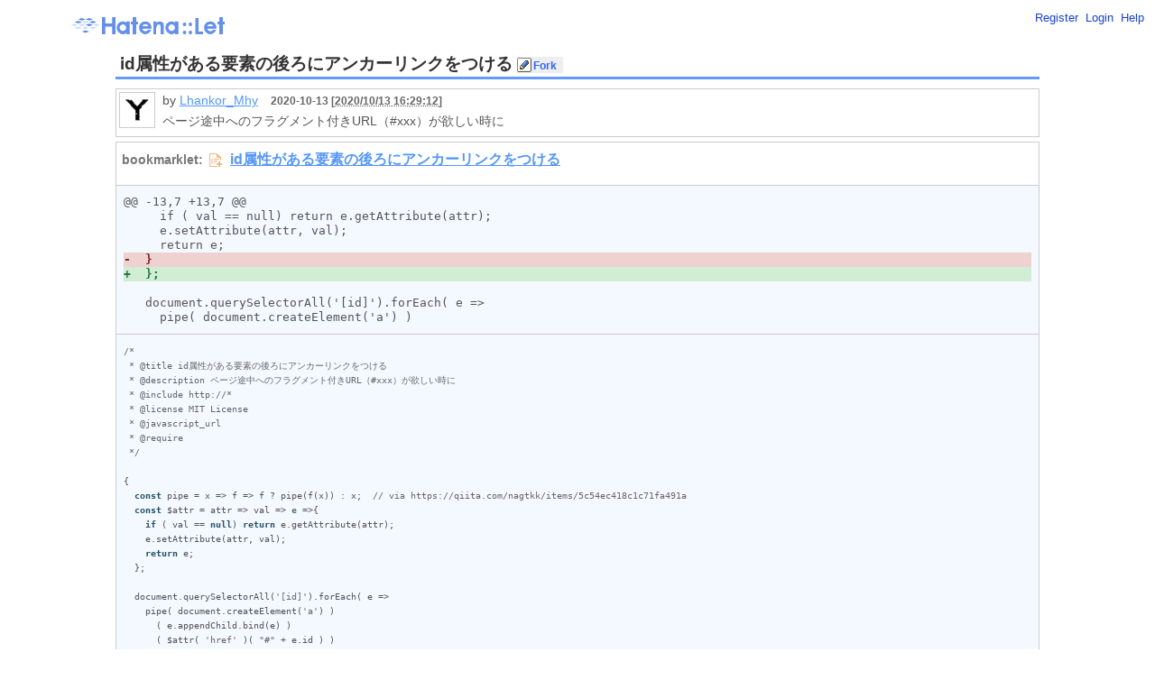

--- FILE ---
content_type: text/html;charset=utf-8
request_url: https://let.hatelabo.jp/Lhankor_Mhy/let/g5G0hvbqmesR/rev/g5G0h87NlIh2
body_size: 6873
content:
<!DOCTYPE html PUBLIC "-//W3C//DTD XHTML 1.0 Strict//EN" "http://www.w3.org/TR/xhtml1/DTD/xhtml1-strict.dtd">
<html xmlns="http://www.w3.org/1999/xhtml" xml:lang="" lang="">
  <head>
    <title>id属性がある要素の後ろにアンカーリンクをつける - Hatena::Let</title>
    <meta http-equiv="Content-Type" content="text/html; charset=utf-8" />
    <meta http-equiv="Content-Style-Type" content="text/css" />
    <meta http-equiv="Content-Script-Type" content="text/javascript" />

    <link rel="shortcut icon" type="image/x-icon" href="/images/favicon.png" />
    <link rel="stylesheet" href="https://www.hatena.ne.jp/css/simple-header.css" type="text/css" media="all" />
    <link rel="stylesheet" href="/css/hatena.css" type="text/css" media="all" title="site"/>
    <link rel="stylesheet" href="/css/site.css" type="text/css" media="all" title="site"/>
    <meta name="description" content="Hatena::Let はブックマークレットをかんたんに作成・公開できるウェブサービスです" />
    <meta name="Keywords" content="bookmarklet,bookmarklets,ブックマークレット,Hatena::Let,はてなレット" />
    <meta name="csrf-token" content="pTFW_W_xOnymAfJIN7C2TIhTgVlITG2MNM5gVdbh5Ds7uRvYpxCln_zLmTmKIZ9dUpoeVvUbStuBnzEQIlSDag==" />


    <script type="text/javascript" src="https://s.hatena.ne.jp/js/HatenaStar.js"></script>
    <script type="text/javascript" src="/js/site-script.js?_=1"></script>

    <script type="text/javascript">
      Hatena.Star.SiteConfig = {
        entryNodes: {
            'h2#bookmarklet-title': {
                uri: 'window.location',
                title: 'span.title',
                container: 'span.title'
            }
         }
      };
    </script>
  </head>
  <body>
    <div id="simple-header">
      <div id="simple-header-body">
        <div id="logo">
          <a href="/"><img src="/images/logo.gif" title="はてな" alt="はてな" class="logo"></a>
        </div>
        <ul class="menu">
          <li><a href="https://www.hatena.ne.jp/register">Register</a></li>
          <li><a href="/auth/hatena">Login</a></li>
          <li><a href="/help">Help</a></li>
        </ul>
      </div>
    </div>


    <div id="hatena-body">
      <div id="body">
        <div id="container">
        
<h2 id="bookmarklet-title" >
    
  <span class="title">id属性がある要素の後ろにアンカーリンクをつける<span>
<span class="edit-navi">
    <form class="inline" action="/Lhankor_Mhy/let/g5G0hvbqmesR/fork" method="post">
      <input type="hidden" name="authenticity_token" value="wSJxLzXAvyf2XaBKXDlxW9XF5dmzgAHwGjgYWgUk_NtfqjwK_SEgxKyXyzvhqFhKDwx61g7XJqevaUkf8ZGbig==" />
      <input class="edit-link" type="submit" value="Fork" />
    </form>
</span>
</h2>

<div class="author-date">
  <span class="posted_user">
    <img src="https://cdn.profile-image.st-hatena.com/users/Lhankor_Mhy/profile.gif" class="profile-image" alt="Lhankor_Mhy" title="Lhankor_Mhy" width="32" height="32">
  </span>
  by <a href="/Lhankor_Mhy/">Lhankor_Mhy</a>
  <span class="time_ago">2020-10-13 [<abbr class="datetime" title="20201013072912">2020/10/13 16:29:12</abbr>]</span>
  <br />

  <p class="description">ページ途中へのフラグメント付きURL（#xxx）が欲しい時に</p>
</div>

<ul class="let">
  <li class="bookmarklet-link">
      <iframe border="0" frameborder="0" src="https://let.st-hatelabo.com/Lhankor_Mhy/let.iframe?rev_id=g5G0h87NlIh2"></iframe>
  </li>
  <pre class="code-diff"><div class="diff">@@ -13,7 +13,7 @@
     if ( val == null) return e.getAttribute(attr);
     e.setAttribute(attr, val);
     return e;
<del>-  }
</del><ins>+  };
</ins>   
   document.querySelectorAll(&#39;[id]&#39;).forEach( e =&gt; 
     pipe( document.createElement(&#39;a&#39;) )
</div></pre>
  <li class="code"><pre class="code-raw"><code class="javascript">/*
 * @title id属性がある要素の後ろにアンカーリンクをつける
 * @description ページ途中へのフラグメント付きURL（#xxx）が欲しい時に
 * @include http://*
 * @license MIT License
 * @javascript_url
 * @require 
 */

{
  const pipe = x =&gt; f =&gt; f ? pipe(f(x)) : x;  // via https://qiita.com/nagtkk/items/5c54ec418c1c71fa491a
  const $attr = attr =&gt; val =&gt; e =&gt;{
    if ( val == null) return e.getAttribute(attr);
    e.setAttribute(attr, val);
    return e;
  };
  
  document.querySelectorAll(&#39;[id]&#39;).forEach( e =&gt; 
    pipe( document.createElement(&#39;a&#39;) )
      ( e.appendChild.bind(e) )
      ( $attr( &#39;href&#39; )( &quot;#&quot; + e.id ) )
      ().textContent = &#39;¶&#39;
  );
  
  void 0;
}


</code></pre></li>
  <li class="information">
    <div>
      <a href="/Lhankor_Mhy/let/g5G0hvbqmesR/rev/g5G0h87NlIh2">Permalink</a>
      <a href="/Lhankor_Mhy/let/g5G0hvbqmesR/rev/g5G0h87NlIh2.js">RAW</a>
      <a href="/Lhankor_Mhy/let/g5G0hvbqmesR/rev/g5G0h87NlIh2.packed.js">Packed</a>
      <a href="/Lhankor_Mhy/let/g5G0hvbqmesR/rev/g5G0h87NlIh2.user.js">Userscript</a>
      <a href="/Lhankor_Mhy/let/g5G0hvbqmesR/rev/g5G0h87NlIh2.loader.js">LOADER</a>
      <a href="/Lhankor_Mhy/let/g5G0hvbqmesR/rev/g5G0h87NlIh2.metadata.json">Metadata</a>
      <a onclick="document.getElementById('info-guide').style.display = 'block';return false;" href="#" class="info-guide-link">?</a>
    </div>
    <div id="info-guide">
      <dl>
        <dt>Permalink</dt>
        <dd>このページへの個別リンクです。</dd>
        <dt>RAW</dt>
        <dd>書かれたコードへの直接のリンクです。</dd>
        <dt>Packed</dt>
        <dd>文字列が圧縮された書かれたコードへのリンクです。</dd>
        <dt>Userscript</dt>
        <dd>Greasemonkey 等で利用する場合の .user.js へのリンクです。</dd>
        <dt>Loader</dt>
        <dd>@require やソースコードが長い場合に多段ロードする Loader コミのコードへのリンクです。</dd>
        <dt>Metadata</dt>
        <dd>コード中にコメントで @xxx と書かれたメタデータの JSON です。</dd>
      </dl>
    </div>
  </li>
</ul>



<div class="rev">
  <h3>History</h3>
  <ol>
    <li><a href="/Lhankor_Mhy/let/g5G0hvbqmesR/rev/is_hkoyYgcAA"><abbr class="datetime" title="20201013072912">2020/10/13 16:29:12</abbr></a> - 2020-10-13</li>
    <li><a href="/Lhankor_Mhy/let/g5G0hvbqmesR/rev/g5G0h87NlIh2"><abbr class="datetime" title="20200213045830">2020/02/13 13:58:30</abbr></a> - 2020-02-13</li>
    <li><a href="/Lhankor_Mhy/let/g5G0hvbqmesR/rev/g5G0h86-qtoG"><abbr class="datetime" title="20200213045628">2020/02/13 13:56:28</abbr></a> - 2020-02-13</li>
    <li><a href="/Lhankor_Mhy/let/g5G0hvbqmesR/rev/g5G0hvbqmpsS"><abbr class="datetime" title="20200212032433">2020/02/12 12:24:33</abbr></a> - 2020-02-12</li>
  </ol>
</div>

        </div>
      </div>
    </div>

    <script type="text/javascript">Let.init();</script>
  </body>
</html>


--- FILE ---
content_type: text/html;charset=utf-8
request_url: https://let.st-hatelabo.com/Lhankor_Mhy/let.iframe?rev_id=g5G0h87NlIh2
body_size: 1455
content:
<!DOCTYPE>
<title>id属性がある要素の後ろにアンカーリンクをつける</title>
<link rel="stylesheet" href="/css/site.css" type="text/css" media="all" title="site"/>
<script type="text/javascript" src="https://s.hatena.ne.jp/js/HatenaStar.js"></script>
<script type="text/javascript">
  Hatena.Star.SiteConfig = {
    entryNodes: {
        'div.embed-container': {
            uri: 'a.permalink',
            title: 'a.bookmarklet',
            container: 'p.embed'
        }
     }
  };
</script>
<style type="text/css">
html, body {
  padding: 0; margin: 0 ;
  color:#777;
  margin:3px;
  font-family: "Verdana", "Geneva", "ＭＳ Ｐゴシック", Osaka, sans-serif;
  word-break  : break-all ;
  word-wrap   : break-word ;
  font-weight: bold;
}
</style>
<body>
<p><span class="bookmarklet">bookmarklet:</span><a onclick="alert('右クリックでブックマークに追加するか、ツールバーにドラッグして下さい'); return false;" class="bookmarklet" href="javascript:%7Bconst%20pipe%3Dx%3D%3Ef%3D%3Ef%3Fpipe%28f%28x%29%29%3Ax%3Bconst%20%24attr%3Dattr%3D%3Eval%3D%3Ee%3D%3E%7Bif%28val%3D%3Dnull%29return%20e.getAttribute%28attr%29%3Be.setAttribute%28attr%2Cval%29%3Breturn%20e%7D%3Bdocument.querySelectorAll%28%27%5Bid%5D%27%29.forEach%28%28e%3D%3Epipe%28document.createElement%28%27a%27%29%29%28e.appendChild.bind%28e%29%29%28%24attr%28%27href%27%29%28%22%23%22%2Be.id%29%29%28%29.textContent%3D%27%C2%B6%27%29%29%3Bvoid%200%7D">id属性がある要素の後ろにアンカーリンクをつける</a></p>

</body>
